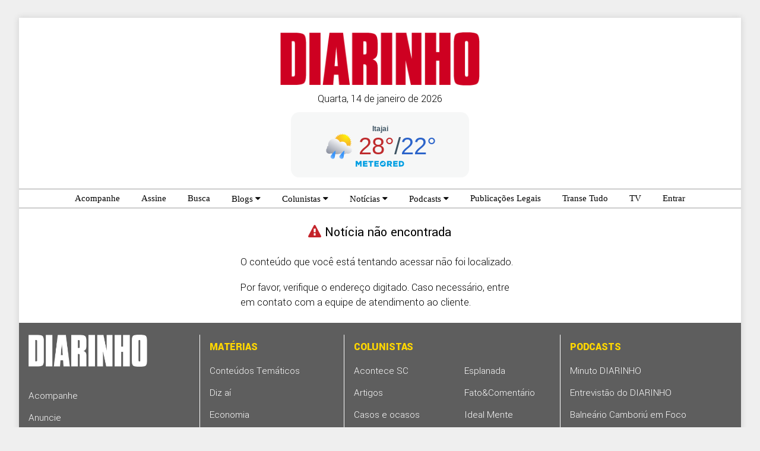

--- FILE ---
content_type: text/html; charset=UTF-8
request_url: https://diarinho.net/materia/459325/tudo-igual-%e2%80%a8em-la-paz
body_size: 9768
content:
<html>
    <head>
        <title>DIARINHO</title>
        <meta charset="UTF-8">
        <meta name="viewport" content="width=device-width, initial-scale=1.0">
        <link rel="stylesheet" href="/css/w3.css">
	<link href="https://maxcdn.bootstrapcdn.com/font-awesome/4.2.0/css/font-awesome.min.css" rel="stylesheet">
        <link href="https://fonts.googleapis.com/css?family=Yantramanav:100,300,400,500,700,900&display=swap" rel="stylesheet">
        <link rel="stylesheet" href="/css/estilo7.css">
        <script src="/js/base1.js?18022021" type="text/javascript"></script>
        <base href="/">
    
    </head>
	
	<body>
        <div class="div_sombra">
            
            
<!-- Modal small xtsmall -->
        <div id="myModal" class="modal" style="overflow: hidden" onclick="menu_small_xtsmall(menu_call)">
        </div>
        
        <!-- menu exibido em xtsmall e small -->
        <div class="w3-top menu_small_xtsmall" id="container-menu" style="position:sticky; position: -webkit-sticky; overflow-y: scroll;">
            <div class="w3-display-container w3-bottombar w3-border-red w3-bar w3-white"> 
                <a href="/" style="text-decoration: none;">
                    <div id="menu_logo" class="w3-panel">
                        <img id="logo" alt="Logo DIARINHO" src="/img/logo_diarinho.png" height="50"/>
                    </div>
                </a>
                <div id="menu_call" class="w3-display-right w3-padding" onclick="menu_small_xtsmall(this)">

                    <div id="bar1" class="bar1"></div>
                    <div id="bar2" class="bar2"></div>
                    <div id="bar3" class="bar3"></div>
                </div>
            </div>
            
            <!-- menu, parte do texto -->
	    <div id="divmenu" class="divmenu">
                <nav id="menu">
                    
                    
                <ul class="main-menu">
                    
                    <li><a class="menu_single w3-light-gray w3-border-bottom w3-border-black" href="/transito">Acompanhe o trânsito</a></li>
                    <li><a class="menu_single w3-light-gray w3-border-bottom w3-border-black" href="/agenda">Agenda Cultural</a></li>
                    <li><a class="menu_single w3-light-gray w3-border-bottom w3-border-black" href="/cartas">Alô do Leitor!</a></li>
                    <li><a class="menu_single w3-light-gray w3-border-bottom w3-border-black" href="/assine">Assine</a></li>
                    <li><a class="menu_single w3-light-gray w3-border-bottom w3-border-black" href="/busca">Busca</a></li>
                    
                    <li>
                        <a class="menu_pai w3-light-gray w3-border-bottom w3-border-black" href="javascript: submenu(sub3);">Blogs</a>
                            <ul id="sub3" class="sub-menu">
                                <li><a class="menu_filho w3-white" href="/blog/1">À bordo do esporte<br><small style='padding-left:24px'>Flávio Perez</small></a></li><li><a class="menu_filho w3-white" href="/blog/2">Blog da Ale Françoise<br><small style='padding-left:24px'>Ale Françoise</small></a></li><li><a class="menu_filho w3-white" href="/blog/4">Blog da Jackie<br><small style='padding-left:24px'>Jackie Rosa</small></a></li><li><a class="menu_filho w3-white" href="/blog/5">Blog do JC<br><small style='padding-left:24px'>JotaCê</small></a></li><li><a class="menu_filho w3-white" href="/blog/11">Blog do Magru<br><small style='padding-left:24px'>Magru Floriano</small></a></li><li><a class="menu_filho w3-white" href="/blog/7">Blog do Ton<br><small style='padding-left:24px'>Ton Antony</small></a></li><li><a class="menu_filho w3-white" href="/blog/12">VersoLuz<br><small style='padding-left:24px'>Alfabile Santana</small></a></li><li><a class="menu_filho w3-white" href="/blog/10">Espaço Saúde<br><small style='padding-left:24px'>Dr. André D&#39;Aquino</small></a></li>                            </ul>
                    </li>
                    
                    <li><a class="menu_single w3-light-gray w3-border-bottom w3-border-black" href="/cinema">Cinema</a></li>
                    
                    <li>
                        <a class="menu_pai w3-light-gray w3-border-bottom w3-border-black" href="javascript: submenu(sub1);">Colunistas</a>
                            <ul id="sub1" class="sub-menu">
                                <li><a class="menu_filho w3-white" href="/colunista/45">Acontece SC<br><small style='padding-left:24px'>Ewaldo Willerding</small></a></li><li><a class="menu_filho w3-white" href="/colunista/18">Artigos<br><small style='padding-left:24px'>Artigos</small></a></li><li><a class="menu_filho w3-white" href="/colunista/49">Casos e ocasos<br><small style='padding-left:24px'>Rosan da Rocha</small></a></li><li><a class="menu_filho w3-white" href="/colunista/46">Charge do Dia<br><small style='padding-left:24px'>Ed Carlos</small></a></li><li><a class="menu_filho w3-white" href="/colunista/9">Clique diário<br><small style='padding-left:24px'>Alfabile Santana</small></a></li><li><a class="menu_filho w3-white" href="/colunista/27">Coluna Exitus na Política<br><small style='padding-left:24px'>Sérgio Saturnino Januário</small></a></li><li><a class="menu_filho w3-white" href="/colunista/29">Coluna do Ton<br><small style='padding-left:24px'>Ton Antony</small></a></li><li><a class="menu_filho w3-white" href="/colunista/47">De olho no fisco<br><small style='padding-left:24px'>Laura Amado</small></a></li><li><a class="menu_filho w3-white" href="/colunista/50">Direito em movimento<br><small style='padding-left:24px'>Roberto Brasil Fernandes</small></a></li><li><a class="menu_filho w3-white" href="/colunista/36">Direito na mão<br><small style='padding-left:24px'>Renata Brandão Canella</small></a></li><li><a class="menu_filho w3-white" href="/colunista/4">Esplanada<br><small style='padding-left:24px'>Coluna Esplanada</small></a></li><li><a class="menu_filho w3-white" href="/colunista/10">Fato&Comentário<br><small style='padding-left:24px'>Edison d&#39;Ávila</small></a></li><li><a class="menu_filho w3-white" href="/colunista/38">Ideal Mente<br><small style='padding-left:24px'>Vanessa Tonnet</small></a></li><li><a class="menu_filho w3-white" href="/colunista/11">Jackie Rosa<br><small style='padding-left:24px'>Jackie Rosa</small></a></li><li><a class="menu_filho w3-white" href="/colunista/1">JotaCê<br><small style='padding-left:24px'>Coluna do JC</small></a></li><li><a class="menu_filho w3-white" href="/colunista/39">Mundo Corporativo<br><small style='padding-left:24px'>Altevir Baron</small></a></li><li><a class="menu_filho w3-white" href="/colunista/48">Negociando Tesouros<br><small style='padding-left:24px'>Magrão</small></a></li><li><a class="menu_filho w3-white" href="/colunista/6">Show de Bola<br><small style='padding-left:24px'>Coluna do Jânio Flavio</small></a></li><li><a class="menu_filho w3-white" href="/colunista/8">Via Streaming<br><small style='padding-left:24px'>Via Streaming</small></a></li>                                <li><a class="menu_filho w3-white" href="/colunistas/">Veja todos</a></li>
                            </ul>
                    </li>
                    
                    <li><a class="menu_single w3-light-gray w3-border-bottom w3-border-black" href="/enquete">Enquetes</a></li>
                    <li><a class="menu_single w3-light-gray w3-border-bottom w3-border-black" href="/falhanossa">Falha Nossa</a></li>
                    <li><a class="menu_single w3-light-gray w3-border-bottom w3-border-black" href="/horoscopo">Horóscopo</a></li>
                    
                    <li>
                        <a class="menu_pai w3-light-gray w3-border-bottom w3-border-black" href="javascript: submenu(sub2);">Notícias</a>
                            <ul id="sub2" class="sub-menu">
                                <li><a class="menu_filho w3-white" href="/materia_lista/18/ConteudosTematicos">Conteúdos Temáticos</a></li><li><a class="menu_filho w3-white" href="/materia_lista/8/Dizai">Diz aí</a></li><li><a class="menu_filho w3-white" href="/materia_lista/12/Economia">Economia</a></li><li><a class="menu_filho w3-white" href="/materia_lista/5/Especial">Especial</a></li><li><a class="menu_filho w3-white" href="/materia_lista/4/Esporte">Esporte</a></li><li><a class="menu_filho w3-white" href="/materia_lista/15/FocanoFinde">Foca no Finde</a></li><li><a class="menu_filho w3-white" href="/materia_lista/1/Geral">Geral</a></li><li><a class="menu_filho w3-white" href="/materia_lista/14/NaEstrada">Na Estrada</a></li><li><a class="menu_filho w3-white" href="/materia_lista/17/NaRede">Na Rede</a></li><li><a class="menu_filho w3-white" href="/materia_lista/2/Policia">Polícia</a></li><li><a class="menu_filho w3-white" href="/materia_lista/3/Politica">Política</a></li><li><a class="menu_filho w3-white" href="/materia_lista/16/RoledoDIARINHO">Rolê do DIARINHO</a></li><li><a class="menu_filho w3-white" href="/materia_lista/13/SobreRodas">Sobre Rodas</a></li><li><a class="menu_filho w3-white" href="/materia_lista/7/Variedades">Variedades</a></li><li><a class="menu_filho w3-white" href="/materia_lista/11/VozdoPovo">Voz do Povo</a></li>                            </ul>
                    </li>
                    
                    <li><a class="menu_single w3-light-gray w3-border-bottom w3-border-black" href="/novelas">Novelas</a></li>
                    <li><a class="menu_single w3-light-gray w3-border-bottom w3-border-black" href="/obituario">Obituário</a></li>
                    
                    <li>
                        <a class="menu_pai w3-light-gray w3-border-bottom w3-border-black" href="javascript: submenu(sub5);">Podcasts</a>
                            <ul id="sub5" class="sub-menu">
                                <li><a class="menu_filho w3-white" href="/podcasts/1">Minuto DIARINHO</a></li><li><a class="menu_filho w3-white" href="/podcasts/6">Entrevistão do DIARINHO</a></li><li><a class="menu_filho w3-white" href="/podcasts/7">Balneário Camboriú em Foco</a></li><li><a class="menu_filho w3-white" href="/podcasts/14">Papo do dia</a></li><li><a class="menu_filho w3-white" href="/podcasts/15">DIARINHO Esporte Clube</a></li><li><a class="menu_filho w3-white" href="/podcasts/17">#tánoDIARINHO</a></li>                            </ul>
                    </li>
                    
                    <li><a class="menu_single w3-light-gray w3-border-bottom w3-border-black" href="/publegais">Publicações Legais</a></li>
                    
                    <li><a class="menu_single w3-light-gray w3-border-bottom w3-border-black" href="/recadinhos">Recadinhos</a></li>
                    
                    <li> <a class="menu_single w3-light-gray w3-border-bottom w3-border-black" href="/acompanhe">Siga o DIARINHO</a></li>
                    
                    <li><a class="menu_single w3-light-gray w3-border-bottom w3-border-black" href="https://www.transetudo.com.br">Transe Tudo</a></li>
                    
                    <li><a class="menu_single w3-light-gray w3-border-bottom w3-border-black" href="/tv">TV</a></li>
                    
                    
                                            <li>
                            <!-- <a class="menu_single w3-light-gray w3-border-bottom w3-border-black" href="/login">Entrar</a> -->
                            <a class="menu_single w3-light-gray w3-border-bottom w3-border-black" href="https://login.diarinho.net">Entrar</a>
                        </li>
                                        
                </ul>
                </nav>
            </div>
			
        </div>
        <!-- fim menu exibido em xtsmall e small -->
        
        
        <!-- menu exibido em large -->
        <div class="menu_large">
            
            <a href="/" style="text-decoration: none;">
            <div class="w3-container" style="text-align: center; margin-left: auto; margin-right: auto; padding-top: 24px; width:1000px;">
                    <img id="logo" alt="Logo DIARINHO" src="/img/logo_diarinho.png" height="90"/>
                    <p style="margin: 10px;"><span style="text-transform: capitalize;">quarta</span>, 14 de janeiro de 2026</p>                    <div id="mrwide73099d5bad0682f4ea56798e8643b6e"><script type="text/javascript" async src="https://api.meteored.com/widget/loader/e73099d5bad0682f4ea56798e8643b6e"></script></div>
                    <!-- <div id="cont_2ec6b7dd22c37590ba8bbad05fb957dd"><script type="text/javascript" async src="https://www.tempo.com/wid_loader/2ec6b7dd22c37590ba8bbad05fb957dd"></script></div>
                     <img alt="Previsão do tempo" src="https://www.tempo.com/wimages/fotobb38b7a49578d244bf4796354d71ca29.png"> -->
                    <br>
            </div>
            </a>
            
            <div id="menu_large" class="w3-bar w3-border-bottom w3-border-top w3-border-gray w3-white" style="text-align:center;">
                
                <a href="/acompanhe" class="w3-bar-item w3-button w3-hover-vemelho_escuro" style="display:inline-block; float: none; line-height: 100%">Acompanhe</a>
                
                <a href="/assine" class="w3-bar-item w3-button w3-hover-vemelho_escuro" style="display:inline-block; float: none; line-height: 100%">Assine</a>
                
                <a href="/busca" class="w3-bar-item w3-button w3-hover-vemelho_escuro" style="display:inline-block; float: none; line-height: 100%">Busca</a>
                
                <div class="w3-cell w3-dropdown-hover w3-white" style="display:inline-block; float: none">
                    <button class="w3-button w3-hover-vemelho_escuro" style="">Blogs <i class="fa fa-caret-down"></i></button>
                    <div class="w3-dropdown-content w3-bar-block" style="max-width: 200px; background: rgba(200, 200, 200, 1)">
                        <a href="/blog/1" class="w3-button w3-border-bottom w3-border-gray w3-bar-item w3-hover-vemelho_escuro">À bordo do esporte<br><small>Flávio Perez</small></a><a href="/blog/2" class="w3-button w3-border-bottom w3-border-gray w3-bar-item w3-hover-vemelho_escuro">Blog da Ale Françoise<br><small>Ale Françoise</small></a><a href="/blog/4" class="w3-button w3-border-bottom w3-border-gray w3-bar-item w3-hover-vemelho_escuro">Blog da Jackie<br><small>Jackie Rosa</small></a><a href="/blog/5" class="w3-button w3-border-bottom w3-border-gray w3-bar-item w3-hover-vemelho_escuro">Blog do JC<br><small>JotaCê</small></a><a href="/blog/11" class="w3-button w3-border-bottom w3-border-gray w3-bar-item w3-hover-vemelho_escuro">Blog do Magru<br><small>Magru Floriano</small></a><a href="/blog/7" class="w3-button w3-border-bottom w3-border-gray w3-bar-item w3-hover-vemelho_escuro">Blog do Ton<br><small>Ton Antony</small></a><a href="/blog/12" class="w3-button w3-border-bottom w3-border-gray w3-bar-item w3-hover-vemelho_escuro">VersoLuz<br><small>Alfabile Santana</small></a><a href="/blog/10" class="w3-button w3-border-bottom w3-border-gray w3-bar-item w3-hover-vemelho_escuro">Espaço Saúde<br><small>Dr. André D&#39;Aquino</small></a>                    </div>
                </div> 
                
                <div class="w3-cell w3-dropdown-hover " style="display:inline-block; float: none">
                    <button class="w3-button w3-hover-vemelho_escuro" style="">Colunistas <i class="fa fa-caret-down"></i></button>
                    <div class="w3-dropdown-content w3-bar-block" style="max-width: 200px; background: rgba(200, 200, 200, 1)">
                        <a href="/colunista/45" class="w3-button w3-border-bottom w3-border-gray w3-bar-item w3-hover-vemelho_escuro">Acontece SC<br><small>Ewaldo Willerding</small></a><a href="/colunista/18" class="w3-button w3-border-bottom w3-border-gray w3-bar-item w3-hover-vemelho_escuro">Artigos<br><small>Artigos</small></a><a href="/colunista/49" class="w3-button w3-border-bottom w3-border-gray w3-bar-item w3-hover-vemelho_escuro">Casos e ocasos<br><small>Rosan da Rocha</small></a><a href="/colunista/46" class="w3-button w3-border-bottom w3-border-gray w3-bar-item w3-hover-vemelho_escuro">Charge do Dia<br><small>Ed Carlos</small></a><a href="/colunista/9" class="w3-button w3-border-bottom w3-border-gray w3-bar-item w3-hover-vemelho_escuro">Clique diário<br><small>Alfabile Santana</small></a><a href="/colunista/27" class="w3-button w3-border-bottom w3-border-gray w3-bar-item w3-hover-vemelho_escuro">Coluna Exitus na Política<br><small>Sérgio Saturnino Januário</small></a><a href="/colunista/29" class="w3-button w3-border-bottom w3-border-gray w3-bar-item w3-hover-vemelho_escuro">Coluna do Ton<br><small>Ton Antony</small></a><a href="/colunista/47" class="w3-button w3-border-bottom w3-border-gray w3-bar-item w3-hover-vemelho_escuro">De olho no fisco<br><small>Laura Amado</small></a><a href="/colunista/50" class="w3-button w3-border-bottom w3-border-gray w3-bar-item w3-hover-vemelho_escuro">Direito em movimento<br><small>Roberto Brasil Fernandes</small></a><a href="/colunista/36" class="w3-button w3-border-bottom w3-border-gray w3-bar-item w3-hover-vemelho_escuro">Direito na mão<br><small>Renata Brandão Canella</small></a><a href="/colunista/4" class="w3-button w3-border-bottom w3-border-gray w3-bar-item w3-hover-vemelho_escuro">Esplanada<br><small>Coluna Esplanada</small></a><a href="/colunista/10" class="w3-button w3-border-bottom w3-border-gray w3-bar-item w3-hover-vemelho_escuro">Fato&Comentário<br><small>Edison d&#39;Ávila</small></a><a href="/colunista/38" class="w3-button w3-border-bottom w3-border-gray w3-bar-item w3-hover-vemelho_escuro">Ideal Mente<br><small>Vanessa Tonnet</small></a><a href="/colunista/11" class="w3-button w3-border-bottom w3-border-gray w3-bar-item w3-hover-vemelho_escuro">Jackie Rosa<br><small>Jackie Rosa</small></a><a href="/colunista/1" class="w3-button w3-border-bottom w3-border-gray w3-bar-item w3-hover-vemelho_escuro">JotaCê<br><small>Coluna do JC</small></a><a href="/colunista/39" class="w3-button w3-border-bottom w3-border-gray w3-bar-item w3-hover-vemelho_escuro">Mundo Corporativo<br><small>Altevir Baron</small></a><a href="/colunista/48" class="w3-button w3-border-bottom w3-border-gray w3-bar-item w3-hover-vemelho_escuro">Negociando Tesouros<br><small>Magrão</small></a><a href="/colunista/6" class="w3-button w3-border-bottom w3-border-gray w3-bar-item w3-hover-vemelho_escuro">Show de Bola<br><small>Coluna do Jânio Flavio</small></a><a href="/colunista/8" class="w3-button w3-border-bottom w3-border-gray w3-bar-item w3-hover-vemelho_escuro">Via Streaming<br><small>Via Streaming</small></a>                        <a href="/colunistas/" class="w3-button w3-border-bottom w3-border-gray w3-bar-item w3-hover-vemelho_escuro">Veja todos</a>
                    </div>
                </div>
           
                <div class="w3-cell w3-dropdown-hover " style="display:inline-block; float: none">
                    <button class="w3-button w3-hover-vemelho_escuro">Notícias <i class="fa fa-caret-down"></i></button>
                    <div class="w3-dropdown-content w3-bar-block" style="max-width: 200px; background: rgba(200, 200, 200, 1)">
                        
                        <a href="/transito" class="w3-button w3-border-bottom w3-border-gray w3-transparent w3-bar-item w3-hover-vemelho_escuro">Acompanhe o trânsito</a>
                        <a href="/enquete" class="w3-button w3-border-bottom w3-border-gray w3-transparent w3-bar-item w3-hover-vemelho_escuro">Enquetes</a>
                        
                        <a href="/materia_lista/18/ConteudosTematicos" class="w3-button w3-border-bottom w3-border-gray w3-transparent w3-bar-item w3-hover-vemelho_escuro">Conteúdos Temáticos</a><a href="/materia_lista/8/Dizai" class="w3-button w3-border-bottom w3-border-gray w3-transparent w3-bar-item w3-hover-vemelho_escuro">Diz aí</a><a href="/materia_lista/12/Economia" class="w3-button w3-border-bottom w3-border-gray w3-transparent w3-bar-item w3-hover-vemelho_escuro">Economia</a><a href="/materia_lista/5/Especial" class="w3-button w3-border-bottom w3-border-gray w3-transparent w3-bar-item w3-hover-vemelho_escuro">Especial</a><a href="/materia_lista/4/Esporte" class="w3-button w3-border-bottom w3-border-gray w3-transparent w3-bar-item w3-hover-vemelho_escuro">Esporte</a><a href="/materia_lista/15/FocanoFinde" class="w3-button w3-border-bottom w3-border-gray w3-transparent w3-bar-item w3-hover-vemelho_escuro">Foca no Finde</a><a href="/materia_lista/1/Geral" class="w3-button w3-border-bottom w3-border-gray w3-transparent w3-bar-item w3-hover-vemelho_escuro">Geral</a><a href="/materia_lista/14/NaEstrada" class="w3-button w3-border-bottom w3-border-gray w3-transparent w3-bar-item w3-hover-vemelho_escuro">Na Estrada</a><a href="/materia_lista/17/NaRede" class="w3-button w3-border-bottom w3-border-gray w3-transparent w3-bar-item w3-hover-vemelho_escuro">Na Rede</a><a href="/materia_lista/2/Policia" class="w3-button w3-border-bottom w3-border-gray w3-transparent w3-bar-item w3-hover-vemelho_escuro">Polícia</a><a href="/materia_lista/3/Politica" class="w3-button w3-border-bottom w3-border-gray w3-transparent w3-bar-item w3-hover-vemelho_escuro">Política</a><a href="/materia_lista/16/RoledoDIARINHO" class="w3-button w3-border-bottom w3-border-gray w3-transparent w3-bar-item w3-hover-vemelho_escuro">Rolê do DIARINHO</a><a href="/materia_lista/13/SobreRodas" class="w3-button w3-border-bottom w3-border-gray w3-transparent w3-bar-item w3-hover-vemelho_escuro">Sobre Rodas</a><a href="/materia_lista/7/Variedades" class="w3-button w3-border-bottom w3-border-gray w3-transparent w3-bar-item w3-hover-vemelho_escuro">Variedades</a><a href="/materia_lista/11/VozdoPovo" class="w3-button w3-border-bottom w3-border-gray w3-transparent w3-bar-item w3-hover-vemelho_escuro">Voz do Povo</a>						
						<a href="/variedades" class="w3-button w3-border-bottom w3-border-gray w3-transparent w3-bar-item w3-hover-vemelho_escuro">Variedades</a>
						<a href="/agenda" class="w3-button w3-small w3-border-bottom w3-border-gray w3-transparent w3-bar-item w3-hover-vemelho_escuro">&nbsp;&nbsp;&nbsp;Agenda Cultural</a>
						<a href="/cinema" class="w3-button w3-small w3-border-bottom w3-border-gray w3-transparent w3-bar-item w3-hover-vemelho_escuro">&nbsp;&nbsp;&nbsp;Cinema</a>
						<a href="/horoscopo" class="w3-button w3-small w3-border-bottom w3-border-gray w3-transparent w3-bar-item w3-hover-vemelho_escuro">&nbsp;&nbsp;&nbsp;Horóscopo</a>
						<a href="/novelas" class="w3-button w3-small w3-border-bottom w3-border-gray w3-transparent w3-bar-item w3-hover-vemelho_escuro">&nbsp;&nbsp;&nbsp;Novelas</a>
						
						<a href="/servicos" class="w3-button w3-border-bottom w3-border-gray w3-transparent w3-bar-item w3-hover-vemelho_escuro">Serviços</a>
						<a href="/cartas" class="w3-button w3-small w3-border-bottom w3-border-gray w3-transparent w3-bar-item w3-hover-vemelho_escuro">&nbsp;&nbsp;&nbsp;Alô do Leitor!</a>
						<a href="/falhanossa" class="w3-button w3-small w3-border-bottom w3-border-gray w3-transparent w3-bar-item w3-hover-vemelho_escuro">&nbsp;&nbsp;&nbsp;Falha Nossa</a>
						<a href="/obituario" class="w3-button w3-small w3-border-bottom w3-border-gray w3-transparent w3-bar-item w3-hover-vemelho_escuro">&nbsp;&nbsp;&nbsp;Obituário</a>
						
						<a href="/materia_lista/11/Voz-do-Povo" class="w3-button w3-border-bottom w3-border-gray w3-transparent w3-bar-item w3-hover-vemelho_escuro">Voz do Povo</a>
						<a href="/recadinhos" class="w3-button w3-small w3-border-bottom w3-border-gray w3-transparent w3-bar-item w3-hover-vemelho_escuro">&nbsp;&nbsp;&nbsp;Recadinhos</a>
						
                    </div>
                </div>
                
                <div class="w3-cell w3-dropdown-hover " style="display:inline-block; float: none">
                    <button class="w3-button w3-hover-vemelho_escuro" style="">Podcasts <i class="fa fa-caret-down"></i></button>
                    <div class="w3-dropdown-content w3-bar-block" style="max-width: 200px; background: rgba(200, 200, 200, 1)">
                        <a href="/podcasts/1" class="w3-button w3-border-bottom w3-border-gray w3-bar-item w3-hover-vemelho_escuro">Minuto DIARINHO</a><a href="/podcasts/6" class="w3-button w3-border-bottom w3-border-gray w3-bar-item w3-hover-vemelho_escuro">Entrevistão do DIARINHO</a><a href="/podcasts/7" class="w3-button w3-border-bottom w3-border-gray w3-bar-item w3-hover-vemelho_escuro">Balneário Camboriú em Foco</a><a href="/podcasts/14" class="w3-button w3-border-bottom w3-border-gray w3-bar-item w3-hover-vemelho_escuro">Papo do dia</a><a href="/podcasts/15" class="w3-button w3-border-bottom w3-border-gray w3-bar-item w3-hover-vemelho_escuro">DIARINHO Esporte Clube</a><a href="/podcasts/17" class="w3-button w3-border-bottom w3-border-gray w3-bar-item w3-hover-vemelho_escuro">#tánoDIARINHO</a>                    </div>
                </div>
                
                <a href="/publegais" class="w3-bar-item w3-button w3-hover-vemelho_escuro" style="display:inline-block; float: none; line-height: 100%">Publicações Legais</a>
                
                <a href="https://www.transetudo.com.br" class="w3-bar-item w3-button w3-hover-vemelho_escuro" style="display:inline-block; float: none; line-height: 100%">Transe Tudo</a>
                
                <a href="/tv" class="w3-bar-item w3-button w3-hover-vemelho_escuro" style="display:inline-block; float: none; line-height: 100%">TV</a>
                
                                    
                <!-- <a href="/login" class="w3-bar-item w3-button w3-hover-vemelho_escuro" style="display:inline-block; float: none; line-height: 100%">Entrar</a>  --> 
                <a href="https://login.diarinho.net" class="w3-bar-item w3-button w3-hover-vemelho_escuro" style="display:inline-block; float: none; line-height: 100%">Entrar</a> 
                                
            </div>
            
        </div>
        
        <!-- fim menu exibido em large -->
        
        
        <!-- some com os futuantes quando abrimos o menu - large -->
        <script>
        document.addEventListener("DOMContentLoaded", () => {
          const menuLarge = document.getElementById("menu_large");
          if (!menuLarge || !window.ZIndexKiller) return;
        
          let killerMenu = null;
          let leaveTimer = null;
        
          const start = () => {
            if (!killerMenu) {
              killerMenu = ZIndexKiller.create({
                threshold: 10,
                excludeWithin: [menuLarge],
                includePositions: ["fixed","absolute"] // adicione "sticky" se precisar
              });
              killerMenu.start();
            }
          };
        
          const stop = () => {
            if (killerMenu) {
              killerMenu.stop();
              killerMenu = null;
            }
          };
        
          const onEnter = () => {
            clearTimeout(leaveTimer);
            start();
          };
        
          const onLeave = () => {
            leaveTimer = setTimeout(stop, 120); // evita piscar ao ir do botão para a lista
          };
        
          // Liga para todos os dropdowns do menu
          menuLarge.querySelectorAll(".w3-dropdown-hover").forEach(el => {
            el.addEventListener("mouseenter", onEnter);
            el.addEventListener("mouseleave", onLeave);
        
            // Acessibilidade: abre ao focar via teclado e fecha quando o foco sai do contêiner
            el.addEventListener("focusin", onEnter);
            el.addEventListener("focusout", (e) => {
              if (!el.contains(e.relatedTarget)) onLeave();
            });
          });
        });
        </script>
        <!-- some com os futuantes quando abrimos o menu - large -->
        
        <!-- some com os futuantes quando abrimos o menu - mobile -->
        <script>
        document.addEventListener("DOMContentLoaded", () => {
          const btn           = document.getElementById("menu_call");
          const containerMenu = document.getElementById("container-menu");
          const modalOverlay  = document.getElementById("myModal");
          const divmenu       = document.getElementById("divmenu");
        
          let killerMobile = null;
        
          function startKillerMobile() {
            if (!window.ZIndexKiller) return; // utilitário global já está no rodapé
            if (killerMobile) killerMobile.stop();
            killerMobile = ZIndexKiller.create({
              threshold: 10,
              excludeWithin: [containerMenu, modalOverlay, divmenu].filter(Boolean),
              includePositions: ["fixed","absolute"] // sem "sticky" pra não sumir header
            });
            killerMobile.start();
          }
        
          function stopKillerMobile() {
            if (killerMobile) {
              killerMobile.stop();
              killerMobile = null;
            }
          }
        
          if (btn) {
            btn.addEventListener("click", () => {
              // dá um “tick” para sua menu_small_xtsmall(x) rodar e alterar o DOM
              setTimeout(() => {
                const isOpen = btn.classList.contains("change");
                if (isOpen) startKillerMobile();
                else stopKillerMobile();
              }, 0);
            });
          }
        
          // (opcional) se você também fecha o menu clicando no overlay:
          if (modalOverlay) {
            modalOverlay.addEventListener("click", () => {
              // sua função original deve fechar o menu; aqui só garantimos o killer
              stopKillerMobile();
            });
          }
        });
        </script>
        <!-- some com os futuantes quando abrimos o menu - mobile -->
        
        
        
        

            <div class="div_conteudo_unico">
                
                <div class="w3-padding-small">
                  
                    <p class="form_destaque"><i class="w3-text-red fa fa-exclamation-triangle">&nbsp;</i>Notícia não encontrada</p>
                    
                    <p>O conteúdo que você está tentando acessar não foi localizado.</p>
            <p>Por favor, verifique o endereço digitado. Caso necessário, entre em contato com a equipe de atendimento ao cliente.</p>                    
                </div>
                
            </div>

        <style>
    @media only screen and (max-width: 600px) {
        ::placeholder { /* Chrome, Firefox, Opera, Safari 10.1+ */
            color: lightgray;
            opacity: 1; /* Firefox */
            text-align: center;
        }

        :-ms-input-placeholder { /* Internet Explorer 10-11 */
            color: lightgray;
            text-align: center;
        }

        ::-ms-input-placeholder { /* Microsoft Edge */
            color: lightgray;
            text-align: center;
        }
    }
    @media only screen and (min-width: 992px) {
        ::placeholder { /* Chrome, Firefox, Opera, Safari 10.1+ */
            color: lightgray;
            opacity: 1; /* Firefox */
        }

        :-ms-input-placeholder { /* Internet Explorer 10-11 */
            color: lightgray;
        }

        ::-ms-input-placeholder { /* Microsoft Edge */
            color: lightgray;
        }
    }
</style>

<div class="w3-cell-row w3-dark-gray rodape" style="width: 100%; padding-top: 20px; padding-bottom: 20px;">
    <div class="w3-cell w3-container w3-mobile" style="width: 25%;">
        <img loading="lazy" alt="Logo rodapé" src="/img/logo-white.png" style="width:200px"/>
        <br>
        <br>
        <p class="w3-hover-text-yellow" style="color: white;"><a style="text-decoration: none;" href="/acompanhe">Acompanhe</a></p>
        <p class="w3-hover-text-yellow" style="color: white;"><a style="text-decoration: none;" href="/anuncie">Anuncie</a></p>
        <p class="w3-hover-text-yellow" style="color: white;"><a style="text-decoration: none;" href="/assine">Assine</a></p>
        <p class="w3-hover-text-yellow" style="color: white;"><a style="text-decoration: none;" href="/conheca.php">Conheça o DIARINHO</a></p>
        <p class="w3-hover-text-yellow" style="color: white;"><a style="text-decoration: none;" href="/fale">Fale Conosco</a></p>
        <p class="w3-hover-text-yellow" style="color: white;"><a style="text-decoration: none;" href="/privacidade">Política de Privacidade</a></p>
        <p class="w3-hover-text-yellow" style="color: white;"><a style="text-decoration: none;" href="/termos">Termos de Uso</a></p>
                
        <br>
    </div>
    <div class="w3-cell w3-container w3-mobile" style="width: 20%; border-left: 0.5px solid white;">
        <h2 class="cartola_secundaria" style="color: gold;">Matérias</h2>
        <p class="w3-hover-text-yellow" style="color: white;"><a style="text-decoration: none;" href="/materia_lista/18/ConteudosTematicos">Conteúdos Temáticos</a></p><p class="w3-hover-text-yellow" style="color: white;"><a style="text-decoration: none;" href="/materia_lista/8/Dizai">Diz aí</a></p><p class="w3-hover-text-yellow" style="color: white;"><a style="text-decoration: none;" href="/materia_lista/12/Economia">Economia</a></p><p class="w3-hover-text-yellow" style="color: white;"><a style="text-decoration: none;" href="/materia_lista/5/Especial">Especial</a></p><p class="w3-hover-text-yellow" style="color: white;"><a style="text-decoration: none;" href="/materia_lista/4/Esporte">Esporte</a></p><p class="w3-hover-text-yellow" style="color: white;"><a style="text-decoration: none;" href="/materia_lista/15/FocanoFinde">Foca no Finde</a></p><p class="w3-hover-text-yellow" style="color: white;"><a style="text-decoration: none;" href="/materia_lista/1/Geral">Geral</a></p><p class="w3-hover-text-yellow" style="color: white;"><a style="text-decoration: none;" href="/materia_lista/14/NaEstrada">Na Estrada</a></p><p class="w3-hover-text-yellow" style="color: white;"><a style="text-decoration: none;" href="/materia_lista/17/NaRede">Na Rede</a></p><p class="w3-hover-text-yellow" style="color: white;"><a style="text-decoration: none;" href="/materia_lista/2/Policia">Polícia</a></p><p class="w3-hover-text-yellow" style="color: white;"><a style="text-decoration: none;" href="/materia_lista/3/Politica">Política</a></p><p class="w3-hover-text-yellow" style="color: white;"><a style="text-decoration: none;" href="/materia_lista/16/RoledoDIARINHO">Rolê do DIARINHO</a></p><p class="w3-hover-text-yellow" style="color: white;"><a style="text-decoration: none;" href="/materia_lista/13/SobreRodas">Sobre Rodas</a></p><p class="w3-hover-text-yellow" style="color: white;"><a style="text-decoration: none;" href="/materia_lista/7/Variedades">Variedades</a></p><p class="w3-hover-text-yellow" style="color: white;"><a style="text-decoration: none;" href="/materia_lista/11/VozdoPovo">Voz do Povo</a></p>        <br>
       
    </div>
    
    
    <div class="w3-cell w3-container w3-mobile" style="width: 30%; border-left: 0.5px solid white;">
        <h2 class="cartola_secundaria" style="color: gold; margin-bottom: 17px;">Colunistas</h2>
        <div style="column-count: 2; column-gap: 40px;">
        <p class="w3-hover-text-yellow" style="color: white; margin-top: 0px;"><a style="text-decoration: none;" href="/colunista/45">Acontece SC</a></p><p class="w3-hover-text-yellow" style="color: white; margin-top: 0px;"><a style="text-decoration: none;" href="/colunista/18">Artigos</a></p><p class="w3-hover-text-yellow" style="color: white; margin-top: 0px;"><a style="text-decoration: none;" href="/colunista/49">Casos e ocasos</a></p><p class="w3-hover-text-yellow" style="color: white; margin-top: 0px;"><a style="text-decoration: none;" href="/colunista/46">Charge do Dia</a></p><p class="w3-hover-text-yellow" style="color: white; margin-top: 0px;"><a style="text-decoration: none;" href="/colunista/9">Clique diário</a></p><p class="w3-hover-text-yellow" style="color: white; margin-top: 0px;"><a style="text-decoration: none;" href="/colunista/27">Coluna Exitus na Política</a></p><p class="w3-hover-text-yellow" style="color: white; margin-top: 0px;"><a style="text-decoration: none;" href="/colunista/29">Coluna do Ton</a></p><p class="w3-hover-text-yellow" style="color: white; margin-top: 0px;"><a style="text-decoration: none;" href="/colunista/47">De olho no fisco</a></p><p class="w3-hover-text-yellow" style="color: white; margin-top: 0px;"><a style="text-decoration: none;" href="/colunista/50">Direito em movimento</a></p><p class="w3-hover-text-yellow" style="color: white; margin-top: 0px;"><a style="text-decoration: none;" href="/colunista/36">Direito na mão</a></p><p class="w3-hover-text-yellow" style="color: white; margin-top: 0px;"><a style="text-decoration: none;" href="/colunista/4">Esplanada</a></p><p class="w3-hover-text-yellow" style="color: white; margin-top: 0px;"><a style="text-decoration: none;" href="/colunista/10">Fato&Comentário</a></p><p class="w3-hover-text-yellow" style="color: white; margin-top: 0px;"><a style="text-decoration: none;" href="/colunista/38">Ideal Mente</a></p><p class="w3-hover-text-yellow" style="color: white; margin-top: 0px;"><a style="text-decoration: none;" href="/colunista/11">Jackie Rosa</a></p><p class="w3-hover-text-yellow" style="color: white; margin-top: 0px;"><a style="text-decoration: none;" href="/colunista/1">JotaCê</a></p><p class="w3-hover-text-yellow" style="color: white; margin-top: 0px;"><a style="text-decoration: none;" href="/colunista/39">Mundo Corporativo</a></p><p class="w3-hover-text-yellow" style="color: white; margin-top: 0px;"><a style="text-decoration: none;" href="/colunista/48">Negociando Tesouros</a></p><p class="w3-hover-text-yellow" style="color: white; margin-top: 0px;"><a style="text-decoration: none;" href="/colunista/6">Show de Bola</a></p><p class="w3-hover-text-yellow" style="color: white; margin-top: 0px;"><a style="text-decoration: none;" href="/colunista/8">Via Streaming</a></p>        <p class="w3-hover-text-yellow" style="color: white; margin-top: 0px;"><a style="text-decoration: none;" href="/colunistas/">Veja todos</a></p>
        </div>
        <br>
    </div>
    
    
   
    <div class="w3-cell w3-container w3-mobile" style="width: 25%; border-left: 0.5px solid white;">
        <h2 class="cartola_secundaria" style="color: gold;">Podcasts</h2>
        <p class="w3-hover-text-yellow" style="color: white;"><a style="text-decoration: none;" href="/podcasts/1">Minuto DIARINHO</a></p><p class="w3-hover-text-yellow" style="color: white;"><a style="text-decoration: none;" href="/podcasts/6">Entrevistão do DIARINHO</a></p><p class="w3-hover-text-yellow" style="color: white;"><a style="text-decoration: none;" href="/podcasts/7">Balneário Camboriú em Foco</a></p><p class="w3-hover-text-yellow" style="color: white;"><a style="text-decoration: none;" href="/podcasts/14">Papo do dia</a></p><p class="w3-hover-text-yellow" style="color: white;"><a style="text-decoration: none;" href="/podcasts/15">DIARINHO Esporte Clube</a></p><p class="w3-hover-text-yellow" style="color: white;"><a style="text-decoration: none;" href="/podcasts/17">#tánoDIARINHO</a></p>        <br>
        <h2 class="cartola_secundaria" style="color: gold;">Blogs</h2>
        <p class="w3-hover-text-yellow" style="color: white;"><a style="text-decoration: none;" href="/blog/1">À bordo do esporte</a></p><p class="w3-hover-text-yellow" style="color: white;"><a style="text-decoration: none;" href="/blog/2">Blog da Ale Françoise</a></p><p class="w3-hover-text-yellow" style="color: white;"><a style="text-decoration: none;" href="/blog/4">Blog da Jackie</a></p><p class="w3-hover-text-yellow" style="color: white;"><a style="text-decoration: none;" href="/blog/5">Blog do JC</a></p><p class="w3-hover-text-yellow" style="color: white;"><a style="text-decoration: none;" href="/blog/11">Blog do Magru</a></p><p class="w3-hover-text-yellow" style="color: white;"><a style="text-decoration: none;" href="/blog/7">Blog do Ton</a></p><p class="w3-hover-text-yellow" style="color: white;"><a style="text-decoration: none;" href="/blog/12">VersoLuz</a></p><p class="w3-hover-text-yellow" style="color: white;"><a style="text-decoration: none;" href="/blog/10">Espaço Saúde</a></p>        <br>
        <br>
    </div>
    
</div>

<!-- SendPulse formulario pop up 
 <style >.sp-force-hide { display: none;}.sp-form[sp-id="231483"] { display: block; background: #ffffff; padding: 15px; width: 450px; max-width: 100%; border-radius: 8px; border-color: #dddddd; border-style: solid; border-width: 1px; font-family: Arial, "Helvetica Neue", sans-serif; background-repeat: no-repeat; background-position: center; background-size: auto;}.sp-form[sp-id="231483"] input[type="checkbox"] { display: inline-block; opacity: 1; visibility: visible;}.sp-form[sp-id="231483"] .sp-form-fields-wrapper { margin: 0 auto; width: 420px;}.sp-form[sp-id="231483"] .sp-form-control { background: #ffffff; border-color: #cccccc; border-style: solid; border-width: 1px; font-size: 15px; padding-left: 8.75px; padding-right: 8.75px; border-radius: 4px; height: 35px; width: 100%;}.sp-form[sp-id="231483"] .sp-field label { color: #444444; font-size: 13px; font-style: normal; font-weight: bold;}.sp-form[sp-id="231483"] .sp-button-messengers { border-radius: 4px;}.sp-form[sp-id="231483"] .sp-button { border-radius: 4px; background-color: #e32b40; color: #ffffff; width: auto; font-weight: 700; font-style: normal; font-family: Arial, sans-serif; box-shadow: none;}.sp-form[sp-id="231483"] .sp-button-container { text-align: left;}.sp-popup-outer { background: rgba(0, 0, 0, 0.5);}</style><div class="sp-form-outer sp-popup-outer sp-force-hide" style="background: rgba(0, 0, 0, 0.5);"><div id="sp-form-231483" sp-id="231483" sp-hash="4919698e56545e21c49de22ff5142295fd2bbffc48bfb1ec469357bf4aedc671" sp-lang="pt-br" class="sp-form sp-form-regular sp-form-popup" sp-show-options="%7B%22satellite%22%3Afalse%2C%22maDomain%22%3A%22login.sendpulse.com%22%2C%22formsDomain%22%3A%22forms.sendpulse.com%22%2C%22condition%22%3A%22onEnter%22%2C%22scrollTo%22%3A25%2C%22delay%22%3A20%2C%22repeat%22%3A3%2C%22background%22%3A%22rgba(0%2C%200%2C%200%2C%200.5)%22%2C%22position%22%3A%22bottom-right%22%2C%22animation%22%3A%22%22%2C%22hideOnMobile%22%3Afalse%2C%22submitRedirectUrl%22%3A%22%22%2C%22urlFilter%22%3Afalse%2C%22urlFilterConditions%22%3A%5B%7B%22force%22%3A%22hide%22%2C%22clause%22%3A%22contains%22%2C%22token%22%3A%22%22%7D%5D%2C%22analytics%22%3A%7B%22ga%22%3A%7B%22eventLabel%22%3A%22QUENTINHAS_PopUP_sem_confirmar%22%2C%22send%22%3Afalse%7D%7D%2C%22utmEnable%22%3Afalse%7D"><div class="sp-form-fields-wrapper"><button class="sp-btn-close ">&nbsp;</button><div class="sp-message"><div></div></div><form novalidate="" class="sp-element-container "><div class="sp-field sp-field-full-width " sp-id="sp-eb4af454-c43b-4de7-922c-3198d858baed"><div style="font-family: Arial, &quot;Helvetica Neue&quot;, sans-serif; line-height: 1.2;"><p style="text-align: center;"><span style="font-size: 20px; color: #800000;"><strong>Newsletter</strong></span></p></div></div><div class="sp-field " sp-id="sp-150c2773-abde-4536-b0ac-1f7d273d9943"><div style="font-family: inherit; line-height: 1.2;"><p style="text-align: center;"><span style="font-size: 16px;">Cadastre-se aqui para receber notícias do DIARINHO por e-mail</span></p></div></div><div class="sp-field " sp-id="sp-10cb5cf8-c5cb-4d66-afe4-95202d4b9621"><div class="sp-checkbox-option"><label><input type="checkbox" sp-type="gdprConfirm" name="sform[Z2RwckNvbmZpcm0=]" value="yes" sp-tips="%7B%22required%22%3A%22Campo%20obrigat%C3%B3rio%22%7D" class=" " required="required"><span >Receber e-mail diário com as notícias quentinhas</span>&nbsp;<span ><strong>*</strong></span></label></div></div><div class="sp-field " sp-id="sp-7e662a4a-cd81-44f7-bbde-e36f3c1661b1"><div class="sp-checkbox-option"><label><input type="checkbox" sp-type="gdprTerms" name="sform[Z2RwclRlcm1z]" value="yes" sp-tips="%7B%22required%22%3A%22Campo%20obrigat%C3%B3rio%22%7D" class=" " required="required"><span >Ao se inscrever, você concorda com nossos <a href="https://diarinho.net/privacidade/" target="_blank">Termos de Uso e Política de Privacidade</a>, incluindo o uso de cookies e o gerenciamento de suas informações pessoais pelo DIARINHO.</span>&nbsp;<span ><strong>*</strong></span></label></div></div><div class="sp-field " sp-id="sp-e568c634-c2ce-4cad-b88b-ba7c696a3d60"><label class="sp-control-label"><span >E-mail</span><strong >*</strong></label><input type="email" sp-type="email" name="sform[email]" class="sp-form-control " placeholder="nomedeusuário@email.com" sp-tips="%7B%22required%22%3A%22Campo%20obrigat%C3%B3rio%22%2C%22wrong%22%3A%22E-mail%20errado%22%7D" autocomplete="on" required="required"></div><div class="sp-field sp-button-container " sp-id="sp-1c344509-3ec4-4354-804e-5ec0f374b7ee"><button id="sp-1c344509-3ec4-4354-804e-5ec0f374b7ee" class="sp-button">Inscrever-se </button></div></form><div class="sp-link-wrapper sp-brandname__left "></div></div></div></div><script type="text/javascript" async="async" src="//web.webformscr.com/apps/fc3/build/default-handler.js?1714030486793"></script> 
<!-- /SendPulse formulario pop up -->

<!-- Início do anúncio pop up -->
<script src='https://diarinho.net/siga/popup.js?3ce5a90a8f1fe4b547dda4bf15d9abea'></script> <div id='?3ce5a90a8f1fe4b547dda4bf15d9abea'></div> 
<!--Fim do anúncio -->

<!-- banner privacidade e cookies -->    
<div id="cookie_privacidade" class="w3-red" style=" color: #fff; padding: 1.5em 1.8em; margin: 0 20px 20px; border-radius: 16px; left: 0; right: 0; bottom: 120px; font-size: 15px; line-height: 1.5em; position: fixed; box-sizing: border-box; display: none; flex-wrap: nowrap; align-items: center; flex-direction: row; z-index: 9999;">
<span class="w3-text-white">Dando seu ok, você está de acordo com a nossa <a href="/privacidade" target="_blank" class="">Política de Privacidade</a> e com o uso dos cookies que nos permitem melhorar nossos serviços e recomendar conteúdos do seu interesse. </span>
<div class="w3-margin-left"><button class="w3-button w3-round w3-amber" onclick="SetFormCookie()">&nbsp;OK&nbsp;</button></div>
</div>

<!-- banner privacidade e cookies -->
<script>
function GetFormCookie() {
	//pega o cookie
	privacidade_ok = getCookie("privacidade_ok");
	
	//se o cookie não existir, exibe o banner
	if (privacidade_ok == null) {
		document.getElementById("cookie_privacidade").style.display = "flex";
	}
}
function SetFormCookie() {
    const d = new Date();
  	d.setTime(d.getTime() + (90*24*60*60*1000));
	let expires = "expires="+ d.toUTCString();
	document.cookie = "privacidade_ok" + "=" + "ok;" + expires + ";path=/";
	document.getElementById("cookie_privacidade").style.display = "none";
}

//window.addEventListener("load", GetFormCookie, false);

</script>
<!-- banner privacidade e cookies -->







<!-- some com todos os flutuantes -->
<script>
(() => {
  const ZK_GLOBAL = window.__ZK_STATE || (window.__ZK_STATE = { refs: new WeakMap() });

  function createZIndexKiller(opts = {}) {
    const {
      threshold = 10,
      includePositions = ["fixed","absolute","sticky"],
      excludeWithin = [],
      watchAttributes = true,   // novo: re-aplica ao mudar style/class
      rehideOnScroll = true,    // novo: re-scan em scroll/resize
      tickIntervalMs = 0        // novo: re-scan periódico (0 = desliga)
    } = opts;

    const hiddenByThis = new Set();
    const unsubs = [];
    let observer = null, intervalId = null, scheduled = false;

    const isExcluded = el => excludeWithin.some(r => r && r.contains && r.contains(el));

    function qualifies(el){
      if (!(el instanceof Element)) return false;
      if (isExcluded(el)) return false;
      const cs = getComputedStyle(el);
      if (!includePositions.includes(cs.position)) return false;
      const zi = parseInt(cs.zIndex, 10);
      return Number.isFinite(zi) && zi > threshold && cs.display !== "none";
    }

    function hide(el){
      if (!qualifies(el)) return;
      let entry = ZK_GLOBAL.refs.get(el);
      if (!entry) {
        entry = { count: 0, prevStyle: el.getAttribute("style") };
        ZK_GLOBAL.refs.set(el, entry);
      }
      if (!hiddenByThis.has(el)) {
        entry.count++;
        hiddenByThis.add(el);
        el.setAttribute("data-zk-hidden","1");
      }
      // reforça sempre (se o ad trocar o inline style depois, a gente re-aplica)
      el.style.setProperty("display", "none", "important");
    }

    function scanRoot(root = document.body){
      if (!root) return;
      root.querySelectorAll("*").forEach(el => { try { hide(el); } catch {} });
    }

    function scheduleScan(){
      if (scheduled) return;
      scheduled = true;
      requestAnimationFrame(() => { scheduled = false; scanRoot(); });
    }

    function start(){
      scanRoot();
      observer = new MutationObserver(muts => {
        for (const m of muts) {
          if (m.type === "childList") {
            m.addedNodes.forEach(n => {
              if (n.nodeType === 1) {
                hide(n);
                n.querySelectorAll?.("*").forEach(c => hide(c));
              }
            });
          } else if (m.type === "attributes") {
            hide(m.target); // estilo/classe mudou? re-aplica
          }
        }
      });
      observer.observe(document.documentElement, {
        childList: true,
        subtree: true,
        attributes: watchAttributes,
        attributeFilter: watchAttributes ? ["style","class"] : undefined
      });

      if (rehideOnScroll) {
        const onScroll = scheduleScan;
        window.addEventListener("scroll", onScroll, { passive: true });
        window.addEventListener("resize", onScroll, { passive: true });
        unsubs.push(() => {
          window.removeEventListener("scroll", onScroll);
          window.removeEventListener("resize", onScroll);
        });
      }

      if (tickIntervalMs > 0) {
        intervalId = setInterval(() => scanRoot(), tickIntervalMs);
      }
    }

    function stop(){
      observer?.disconnect(); observer = null;
      if (intervalId) { clearInterval(intervalId); intervalId = null; }
      unsubs.forEach(fn => { try{fn();}catch{} }); unsubs.length = 0;

      hiddenByThis.forEach(el => {
        const entry = ZK_GLOBAL.refs.get(el);
        if (!entry) return;
        entry.count--;
        if (entry.count <= 0) {
          if (entry.prevStyle === null) el.removeAttribute("style");
          else el.setAttribute("style", entry.prevStyle);
          el.removeAttribute("data-zk-hidden");
          ZK_GLOBAL.refs.delete(el);
        }
      });
      hiddenByThis.clear();
    }

    return { start, stop };
  }

  window.ZIndexKiller = { create: createZIndexKiller };
})();
</script>
<!-- some com todos os flutuantes -->






















<!-- some com todos os flutuantes
<script>
(() => {
  // Estado global para contagem de referências por elemento
  const ZK_GLOBAL = window.__ZK_STATE || (window.__ZK_STATE = {
    refs: new WeakMap() // Element -> { count:number, prevStyle:string|null }
  });

  function createZIndexKiller(opts = {}) {
    const {
      threshold = 10,
      includePositions = ["fixed","absolute","sticky"],
      excludeWithin = [],
    } = opts;

    const hiddenByThis = new Set();

    const isExcluded = el => excludeWithin.some(r => r && r.contains && r.contains(el));

    const shouldHide = el => {
      if (!(el instanceof Element)) return false;
      if (isExcluded(el)) return false;
      const cs = getComputedStyle(el);
      if (!includePositions.includes(cs.position)) return false;
      const zi = parseInt(cs.zIndex, 10);
      return Number.isFinite(zi) && zi > threshold;
    };

    const hideEl = el => {
      if (!shouldHide(el)) return;

      let entry = ZK_GLOBAL.refs.get(el);
      if (!entry) {
        // guarda o style inline original (null = não tinha style)
        entry = { count: 0, prevStyle: el.getAttribute("style") };
        ZK_GLOBAL.refs.set(el, entry);
      }
      if (!hiddenByThis.has(el)) {
        entry.count++;
        hiddenByThis.add(el);
      }
      // reforça o ocultamento
      el.style.setProperty("display", "none", "important");
    };

    const scan = () => {
      document.querySelectorAll("body *").forEach(el => {
        try { hideEl(el); } catch {}
      });
    };

    const observer = new MutationObserver(muts => {
      for (const m of muts) {
        m.addedNodes.forEach(n => {
          if (n.nodeType === 1) {
            hideEl(n);
            n.querySelectorAll?.("*").forEach(c => hideEl(c));
          }
        });
      }
    });

    return {
      start() {
        scan();
        observer.observe(document.documentElement, { childList: true, subtree: true });
      },
      stop() {
        observer.disconnect();
        hiddenByThis.forEach(el => {
          const entry = ZK_GLOBAL.refs.get(el);
          if (!entry) return;
          entry.count--;
          if (entry.count <= 0) {
            // restaura apenas quando ninguém mais está ocultando
            if (entry.prevStyle === null) el.removeAttribute("style");
            else el.setAttribute("style", entry.prevStyle);
            ZK_GLOBAL.refs.delete(el);
          }
        });
        hiddenByThis.clear();
      }
    };
  }

  window.ZIndexKiller = { create: createZIndexKiller };
})();
</script>
<!-- some com todos os flutuantes -->





<div align ="center">
        Jornal Diarinho ©2025 - Todos os direitos reservados.
    </div>            
        </div>

    </body>
</html>


--- FILE ---
content_type: text/html; charset=UTF-8
request_url: https://api.meteored.com/widget/content/e73099d5bad0682f4ea56798e8643b6e
body_size: 236
content:
<!DOCTYPE html><html lang="pt-BR"><head><meta content="text/html; charset=UTF-8" http-equiv="Content-Type"/><meta content=pt-BR name="lang"/><title>Itajai</title><style>:root {--background-color: #F6F7F7;--text-color: #3E5463;--temp-separator-color: var(--text-color);--temp-max-color: #BF2C2E;--temp-min-color: #2C64CA;}* {font-family: Arial, sans-serif;color: var(--text-color);}body {margin: 0;padding: 0;}body > a {text-decoration: none;display: inline-block;width: auto;}body > a > div {display: flex;flex-direction: column;gap: 4px;width: 256px;background-color: var(--background-color);border-radius: 14px;padding: 18px 22px;text-align: center;}header {height: 14px;}header span {font-weight: bold;font-size: 12px;line-height: 14.6px;}main {display: flex;flex-direction: column;}section.today {display: flex;justify-content: center;align-items: center;}section.today > img {width: 50px;height: 50px;margin-right: 8px;}section.today > span {font-weight: 400;font-size: 40px;line-height: 40px;&:nth-of-type(2) {color: var(--temp-separator-color);}}.t-max {color: var(--temp-max-color);}.t-min {color: var(--temp-min-color);}footer {height: 10px;display: flex;justify-content: center;align-items: center;}footer img {width: auto;height: 10px;}</style></head><body><a href="https://www.tempo.com/itajai_santa-catarina-l116543.htm?utm_source=widget&utm_medium=referral" target="_blank"><div><header><span>Itajai</span></header><main><section class="today"><img src="https://api.meteored.com/img/widget/n/symbol/color/12.svg" alt="Chuva fraca" /><span class="t-max">28°</span><span>/</span><span class="t-min">22°</span></section><section class="days"></section></main><footer><img src="https://services.meteored.com/img/logo/meteored.svg" alt="Meteored" /></footer></div></a></body></html>

--- FILE ---
content_type: text/css
request_url: https://diarinho.net/css/estilo7.css
body_size: 3318
content:
/* 
    Created on : 29/12/2019, 16:43:01
    Author     : felipe
*/


@font-face {
    font-family: 'Open Sans';
    src: url('../fonts/OpenSans-VariableFont_wdth,wght.ttf') format('truetype');
    font-weight: 300 800;
    font-stretch: 75% 100%;
    font-style: normal;
    font-display: swap;
}

@font-face {
    font-family: 'Open Sans';
    src: url('../fonts/OpenSans-Italic-VariableFont_wdth,wght.ttf') format('truetype');
    font-weight: 300 800;
    font-stretch: 75% 100%;
    font-style: italic;
    font-display: swap;
}

@font-face {
  font-family: 'Yantramanav';
  font-style: normal;
  font-weight: 100;
  font-display: swap;
  src:url('../fonts/Yantramanav-100.woff2') format('woff2');
  unicode-range: U+0000-00FF, U+0131, U+0152-0153, U+02BB-02BC, U+02C6, U+02DA, U+02DC, U+0304, U+0308, U+0329, U+2000-206F, U+2074, U+20AC, U+2122, U+2191, U+2193, U+2212, U+2215, U+FEFF, U+FFFD;
}
@font-face {
  font-family: 'Yantramanav';
  font-style: normal;
  font-weight: 300;
  font-display: swap;
  src:url('../fonts/Yantramanav-300.woff2') format('woff2');
  unicode-range: U+0000-00FF, U+0131, U+0152-0153, U+02BB-02BC, U+02C6, U+02DA, U+02DC, U+0304, U+0308, U+0329, U+2000-206F, U+2074, U+20AC, U+2122, U+2191, U+2193, U+2212, U+2215, U+FEFF, U+FFFD;
}
@font-face {
  font-family: 'Yantramanav';
  font-style: normal;
  font-weight: 400;
  font-display: swap;
  src:url('../fonts/Yantramanav-400.woff2') format('woff2');
  unicode-range: U+0000-00FF, U+0131, U+0152-0153, U+02BB-02BC, U+02C6, U+02DA, U+02DC, U+0304, U+0308, U+0329, U+2000-206F, U+2074, U+20AC, U+2122, U+2191, U+2193, U+2212, U+2215, U+FEFF, U+FFFD;
}
@font-face {
  font-family: 'Yantramanav';
  font-style: normal;
  font-weight: 500;
  font-display: swap;
  src:url('../fonts/Yantramanav-500.woff2') format('woff2');
  unicode-range: U+0000-00FF, U+0131, U+0152-0153, U+02BB-02BC, U+02C6, U+02DA, U+02DC, U+0304, U+0308, U+0329, U+2000-206F, U+2074, U+20AC, U+2122, U+2191, U+2193, U+2212, U+2215, U+FEFF, U+FFFD;
}
@font-face {
  font-family: 'Yantramanav';
  font-style: normal;
  font-weight: 700;
  font-display: swap;
  src:url('../fonts/Yantramanav-700.woff2') format('woff2');
  unicode-range: U+0000-00FF, U+0131, U+0152-0153, U+02BB-02BC, U+02C6, U+02DA, U+02DC, U+0304, U+0308, U+0329, U+2000-206F, U+2074, U+20AC, U+2122, U+2191, U+2193, U+2212, U+2215, U+FEFF, U+FFFD;
}
@font-face {
  font-family: 'Yantramanav';
  font-style: normal;
  font-weight: 900;
  font-display: swap;
  src:url('../fonts/Yantramanav-900.woff2') format('woff2');
  unicode-range: U+0000-00FF, U+0131, U+0152-0153, U+02BB-02BC, U+02C6, U+02DA, U+02DC, U+0304, U+0308, U+0329, U+2000-206F, U+2074, U+20AC, U+2122, U+2191, U+2193, U+2212, U+2215, U+FEFF, U+FFFD;
}



/* Extra small devices (phones, 600px and down) */
@media only screen and (max-width: 600px) {
  .small {display:none;}
  .large {display:none;}
  .menu_large {display: none;}
  
    .titulo_terciario {
        /*font-size: 18px;
        margin-top: 0px;
        letter-spacing: -0.03em;
        line-height: 1.2em;
        font-weight: 400;
        */
        font-size: 24px;
        margin-top: 0px;
        letter-spacing: -0.025em;
        line-height: 1.1em;
        font-weight: 700;
    }
    .capa-olho-hide{
        display: none;
    }
    .foto-secundaria-capa{
        width:45%; 
        padding-right:0; 
        padding-top:12px; 
        padding-bottom:16px;
    }
    .capa-div-esquerda{
        border-bottom:1px solid #ccc;
    }
    .capa-div-direita{
        padding-top: 15px;
    }  
  .cartola_principal {
    color: #c4232a;
    font-size: 20px; 
    font-weight: 900;
    margin-top: 15px;
    margin-bottom: 0px;
    letter-spacing: -0.03em;
    text-transform: uppercase;
  }  
  .titulo_principal {
    font-size: 36px;
    margin-top: 0px;
    letter-spacing: -0.03em;
    line-height: 1em;
    font-weight: 700;
    
  }
  .olho_principal {
    margin-top: 0px;
    font-size: 16px;
    color: #424242;
    line-height: 1.2em;
    font-weight: 700;
  }
  .cartola_secundaria {
    letter-spacing: -0.01em;
    color: #c4232a;
    font-size: 16px; 
    font-weight: 900;
    margin-top: 7px;
    margin-bottom: 0px;
    text-transform: uppercase;
  }
  .titulo_secundario {
    font-size: 28px;
    margin-top: 0px;
    letter-spacing: -0.03em;
    line-height: 1.1em;
    font-weight: 700;
  }
  .olho_secundario {
    font-size: 15px;
  }  
  .titulo_box {
    font-family: 'Yantramanav', sans-serif;
    text-indent: 0px;
    text-align: center;
    text-transform: uppercase;
    font-weight: 900;
    line-height: 0.7;
    margin-top: 0.4em;
    margin-bottom: 0.4em;
    font-size: 20px;
}
 .cartola_terciaria {
    letter-spacing: -0.01em;
    color: #c4232a;
    font-size: 15px; 
    font-weight: 900;
    margin-top: 10px;
    margin-bottom: 6px;
    text-transform: uppercase;
}

 .cartola_interna{
    color: #c4232a;
    font-size: 20px; 
    font-weight: 900;
    margin-top: 0px;
    margin-bottom: 0px;
    letter-spacing: -0.03em;
    text-transform: uppercase;
  }
  .titulo_interno{
    font-size: 36px;
    margin-top: 0px;
    letter-spacing: -0.03em;
    line-height: 1em;
    font-weight: 700;
  }
  .olho_interno{
    margin-top: 0px;
    font-size: 18px;
    color: #757575;
    line-height: 1.2em;
    font-weight: 700;
  }
  .datas_interno{
    font-size: 14px;
    font-weight: 300;
    margin-top: 2px;
    line-height: 1.2em;
  }
  .assinatura_interno{
    font-size: 14px;
    font-weight: 300;
    color: #c4232a;
    margin-bottom: 0px;
    margin-top: 2em;
  }
  p{
    font-family: 'Yantramanav', sans-serif;
    font-size: 18px;
    font-weight: 300;
    line-height: 1.4em;
    margin-top: 1em;
  }
  h3{
    letter-spacing: -0.03em;
    font-size: 25px;
    line-height: 1.3em;
    font-weight: 500;
  }
  .texto_menor{
    font-size: 15px;
  }
  .form_destaque{
    font-family: 'Yantramanav', sans-serif;
    text-align: center;
    font-size: 22px;
    font-weight: 400;
    line-height: 1.4em;
    margin-top: 1em;
  }
  
  body{
      /*background-color: #efefef;*/
      background-color: white;
  }
  .div_sombra{
      background-color: white; 
      margin: 0px;
  }
  
      .secoes:before {
        content: "";
        display: inline-block;
        width: 17px;
        height: 17px;
        margin-right: 6px;
        background: #c4232a;
    }

    .secoes {
        font-family: 'Yantramanav', sans-serif;
        text-indent: 0px;
        text-align: left;
        text-transform: uppercase;
        /*font-family: verdana;*/
        font-weight: 900;
        line-height: 0.7;
        margin-top: 0.4em;
        margin-bottom: 0.4em;
        font-size: 25px;
    }

    .leiamais {
        font-size: 20px;
        margin-top: 0px;
        letter-spacing: -0.025em;
        line-height: 1.1em;
        font-weight: 700;
    }
    
    .secundarias_capa {
        font-size: 22px;
        margin-top: 0px;
        letter-spacing: -0.03em;
        line-height: 1.2em;
        font-weight: 500;
    }

    .div_conteudo{
        padding: 0px;
    }
    .div_1_3col{
        padding: 15px;
        background-color: white;
    }
    .div_2_3col{
        padding: 15px;
        background-color: white;
    }
    .div_3_3col{
        padding: 15px;
        background-color: white;
    }
    .div_conteudo_unico{
        padding: 16px;
        width: 100%;
    }
    .tooltiptext {
        display: none!important;
    }
    .rodape{
        text-align:center!important;
    }
    .rodape p {
    font-weight: 300;
    font-size: 18px;
    line-height: 1.2em;
    }
    .rodape h2 {
    padding-top: 10px;
    font-size: 24px;
    }
    
    blockquote {
        float: right; 
        width: 45%;
        background: #f9f9f9;
        border-left: 8px solid #c4232a;
        margin: 0.4em 10px;
        padding: 0.5em 10px;
        /*quotes: "\201C""\201D""\2018""\2019";*/
        quotes: '"';
    }
    blockquote p{
        font-size: 20px;
    }
    blockquote:before {
      color: #ccc;
      content: open-quote;
      font-size: 4em;
      line-height: 0.1em;
      margin-right: 0.25em;
      vertical-align: -0.4em;
    }
    blockquote:after {
      content: no-close-quote;
    }
    blockquote p {
      display: inline;
    }
    .grid-container-tv {
        display: grid;
        grid-template-columns: 100%;
        grid-row-gap: 20px;
    }
}

/* Small devices (portrait tablets and large phones, 600px and up) */
@media only screen and (min-width: 600px) {
  .xtsmall {display:none;}
  .large {display:none;}
  .menu_large {display: none;}
  
.cartola_principal {
    color: #c4232a;
     font-size: 20px; 
    font-weight: 900;
    margin-top: 15px;
    margin-bottom: 0px;
    letter-spacing: -0.03em;
    text-transform: uppercase;
  }  
  .titulo_principal {
    font-size: 36px;
    margin-top: 0px;
    letter-spacing: -0.03em;
    line-height: 1em;
    font-weight: 700;
    
  }
  .olho_principal {
    margin-top: 0px;
    font-size: 16px;
    color: #424242;
    line-height: 1.2em;
    font-weight: 700;
  }
  .cartola_secundaria {
    letter-spacing: -0.01em;
    color: #c4232a;
    font-size: 16px; 
    font-weight: 900;
    margin-top: 7px;
    margin-bottom: 0px;
    text-transform: uppercase;
  }
  .titulo_secundario {
    font-size: 28px;
    margin-top: 0px;
    letter-spacing: -0.03em;
    line-height: 1.1em;
    font-weight: 700;
  }
  .olho_secundario {
    font-size: 15px;
  }  
  .titulo_box {
    font-family: 'Yantramanav', sans-serif;
    text-indent: 0px;
    text-align: center;
    text-transform: uppercase;
    /*font-family: verdana;*/
    font-weight: 900;
    line-height: 0.7;
    margin-top: 0.4em;
    margin-bottom: 0.4em;
    font-size: 20px;
}
 .cartola_terciaria {
    letter-spacing: -0.01em;
    color: #c4232a;
    font-size: 15px; 
    font-weight: 900;
    margin-top: 10px;
    margin-bottom: 6px;
    text-transform: uppercase;
}
 .titulo_terciario {
    font-size: 22px;
    margin-top: 0px;
    letter-spacing: -0.03em;
    line-height: 1.1em;
    font-weight: 500;
}

 .cartola_interna{
    color: #c4232a;
    font-size: 20px; 
    font-weight: 900;
    margin-top: 0px;
    margin-bottom: 0px;
    letter-spacing: -0.03em;
    text-transform: uppercase;
  }
  .titulo_interno{
    font-size: 36px;
    margin-top: 0px;
    letter-spacing: -0.03em;
    line-height: 1em;
    font-weight: 700;
  }
  .olho_interno{
    margin-top: 0px;
    font-size: 18px;
    color: #757575;
    line-height: 1.2em;
    font-weight: 700;
  }
  .datas_interno{
    font-size: 14px;
    font-weight: 300;
    margin-top: 2px;
    line-height: 1.2em;
  }
  .assinatura_interno{
    font-size: 14px;
    font-weight: 300;
    color: #c4232a;
    margin-bottom: 0px;
    margin-top: 2em;
  }
  p{
    font-family: 'Yantramanav', sans-serif;
    font-size: 18px;
    font-weight: 300;
    line-height: 1.4em;
    margin-top: 1em;
  }
  .texto_menor{
    font-size: 15px;
  }
  .form_destaque{
    font-family: 'Yantramanav', sans-serif;
    text-align: center;
    font-size: 22px;
    font-weight: 400;
    line-height: 1.4em;
    margin-top: 1em;
  } 
  
  body{
      background-color: white;
      font-family: 'Yantramanav', sans-serif;
  }
  .div_sombra{
      background-color: white; 
      margin: 0px;
  }
  
    .secoes:before {
        content: "";
        display: inline-block;
        width: 15px;
        height: 15px;
        margin-right: 5px;
        background: #c4232a;
    }

    .secoes {
        font-family: 'Yantramanav', sans-serif;
        text-indent: 0px;
        text-align: left;
        text-transform: uppercase;
        /*font-family: verdana;*/
        font-weight: 900;
        line-height: 0.7;
        margin-top: 0.4em;
        margin-bottom: 0.4em;
        font-size: 20px;
    }

    .leiamais {
        font-size: 18px;
        margin-top: 0px;
        letter-spacing: -0.03em;
        line-height: 1.2em;
        font-weight: 400;
    }
    
    .secundarias_capa {
        font-size: 18px;
        margin-top: 0px;
        letter-spacing: -0.03em;
        line-height: 1.2em;
        font-weight: 400;
    }

    .div_conteudo{
        padding: 0px;
    }
    .div_1_3col{
        padding: 15px;
        background-color: white;
    }
    .div_2_3col{
        padding: 15px;
        background-color: white;
    }
    .div_3_3col{
        padding: 15px;
        background-color: white;
        max-width: 65%;
    }
    .div_conteudo_unico{
        padding: 0px;
        display: block; 
        margin-left: auto; 
        margin-right: auto; 
        width: 90%;
    }
    
}

/* Large devices (laptops/desktops, 992px and up) */
@media only screen and (min-width: 992px) {
  /*exibicao do submenu em large, segundo nivel de w3-dropdown*/
    .w3-dropdown-hover:hover .w3-dropdown-content .w3-dropdown-content {display:none}
    .w3-dropdown-hover:hover .w3-dropdown-hover:hover .w3-dropdown-content {display:inline;left:100%}  
    
  .small {display:none;}
  .xtsmall {display:none;}
  .large {display: block;}
  .menu_small_xtsmall {display: none;}
.menu_large {
    font-family: verdana;
    font-size: 15px;
    font-weight: 500;
    text-decoration: none;
    position: relative;
    display: block;
    line-height: 11px;
    display: block;
  }
 .menu_large .w3-dropdown-content{
    font-size: 13px;
  }
  
  .search { 
  position: relative;
  margin: 0 ;
  padding: 0px;
  text-align: center;
  display:inline-block; 
  float: none; 
  font-size: 14px;
}
.search input { 
    font-family:  FontAwesome, sans-serif;
    width: 150px;
    margin: 0px;
    height: 30px;
    outline: none;
    background-color: #500001;
    color: white;
    padding-right: 30px !important;
}
.search .fa-search { 
  position: absolute;
  top: 6px;
  right: 10px;
  font-size: 17px;
  color: white;
}
    
    .titulo_terciario {
        font-size: 25px;
        margin-top: 0px;
        letter-spacing: -0.01em;
        line-height: 1.2em;
        font-weight: 500;
    }
    .foto-secundaria-capa{
        width:50%; 
        padding-right:0; 
        padding-top:12px; 
        padding-bottom:16px;
    }
    .capa-div-esquerda{
        padding-right: 15px;
    }
    .capa-div-direita{
        padding-left: 15px;
    }

  .cartola_principal {
    color: #c4232a;
    font-size: 22px; 
    margin-top: 15px;
    margin-bottom: 4px;
  }  
  .titulo_principal {
    font-size: 40px;
    margin-top: 0px;
    
  }
  .olho_principal {
    font-size: 19px;
    color: #3b3b3b; 
  }
  .cartola_secundaria {
    color: #c4232a;
    font-size: 18px; 
  }
  .titulo_secundario {
    font-size: 28px;
  }
  .olho_secundario {
    font-size: 15px;
    font-weight: 500;
    color: #3b3b3b; 
  }
   .titulo_box {
    font-family: 'Yantramanav', sans-serif;
    text-indent: 0px;
    text-align: center;
    text-transform: uppercase;
    /*font-family: verdana;*/
    font-weight: 900;
    line-height: 0.7;
    margin-top: 0.4em;
    margin-bottom: 0.4em;
    font-size: 20px;
}
 .cartola_terciaria {
    letter-spacing: -0.01em;
    color: #c4232a;
    font-size: 15px; 
    font-weight: 900;
    margin-top: 10px;
    margin-bottom: 6px;
    text-transform: uppercase;
}
  .cartola_interna{
    color: #c4232a;
    font-size: 20px; 
    font-weight: 900;
    margin-top: 0px;
    margin-bottom: 0px;
    letter-spacing: -0.03em;
    text-transform: uppercase;
  }
  .titulo_interno{
    font-size: 36px;
    margin-top: 0px;
    letter-spacing: -0.03em;
    line-height: 1em;
    font-weight: 700;
  }
  .olho_interno{
    margin-top: 0px;
    font-size: 18px;
    color: #757575;
    line-height: 1.2em;
    font-weight: 700;
  }
  .datas_interno{
    font-size: 14px;
    font-weight: 300;
    margin-top: 2px;
    line-height: 1.2em;
  }
  .assinatura_interno{
    font-size: 14px;
    font-weight: 300;
    color: #c4232a;
    margin-bottom: 0px;
    margin-top: 2em;
  }
  p{
    font-family: 'Yantramanav', sans-serif;
    font-size: 18px;
    font-weight: 300;
    line-height: 1.4em;
    margin-top: 1em;
  }
  .texto_menor{
    margin-top: 0em;
    font-size: 15px;
  }
 .form_destaque{
    font-family: 'Yantramanav', sans-serif;
    text-align: center;
    font-size: 22px;
    font-weight: 400;
    line-height: 1.4em;
    margin-top: 1em;
  }
  
  body{
      font-family: 'Yantramanav', sans-serif;
      background-color: #efefef;
  }
  .div_sombra{
      background-color: white; 
      margin: 30px auto 30px auto; 
      max-width: 1400px; 
      width: 95%;
      box-shadow: 0 0 10px rgba(50,50,50,.17);
  }
  
    .secoes:before {
        content: "";
        display: inline-block;
        width: 15px;
        height: 15px;
        margin-right: 5px;
        background: #c4232a;
    }

    .secoes {
        font-family: 'Yantramanav', sans-serif;
        text-indent: 0px;
        text-align: left;
        text-transform: uppercase;
        /*font-family: verdana;*/
        font-weight: 900;
        line-height: 0.7;
        margin-top: 0.4em;
        margin-bottom: 0.4em;
        font-size: 20px;
    }

    .leiamais {
        font-size: 18px;
        margin-top: 0px;
        letter-spacing: -0.03em;
        line-height: 1.2em;
        font-weight: 400;
    }
    
    .secundarias_capa {
        font-size: 22px;
        margin-top: 0px;
        letter-spacing: -0.03em;
        line-height: 1.2em;
        font-weight: 500;
    }
    
    .div_conteudo{
        padding: 20px;
    }
    .div_1_3col{
        padding: 15px;
        background-color: white;
    }
    .div_2_3col{
        padding: 15px;
        background-color: white;
    }
    .div_3_3col{
        padding: 15px;
        background-color: white;
    }
    .div_conteudo_unico{
        padding: 0px;
        display: block; 
        margin-left: auto; 
        margin-right: auto; 
        width: 40%;
    }
    .rodape p {
    font-weight: 300;
    font-size: 17px;
    line-height: 1.2em;
    }
  
    blockquote {
        float: right; 
        width: 35%;
        background: #f9f9f9;
        border-left: 8px solid #c4232a;
        margin: 0.4em 10px;
        padding: 0.5em 10px;
        quotes: '"';
    }
    blockquote p{
        font-size: 25px;
    }
    blockquote:before {
      color: #ccc;
      content: open-quote;
      font-size: 4em;
      line-height: 0.1em;
      margin-right: 0.25em;
      vertical-align: -0.4em;
    }
    blockquote:after {
      content: no-close-quote;
    }
    blockquote p {
      display: inline;
    }
    
}

html, h1, h2, h3, h4, h5, h6{
  font-family: 'Yantramanav', sans-serif;
}


.borda_vermelho_diarinho {
    border-color: #c4232a;
}

 .modal {
  display: none; /* Hidden by default */
  position: fixed; /* Stay in place */
  z-index: 1; /* Sit on top */
  left: 0;
  top: 0;
  width: 100%; /* Full width */
  height: 100%; /* Full height */
  overflow: hidden; /* Enable scroll if needed */
  background-color: rgb(0,0,0); /* Fallback color */
  background-color: rgba(0,0,0,0.4); /* Black w/ opacity */
}

/*tooltip index para a galeria de imagens*/
.tooltip {
      position: relative;
      display: inline-block;
      /*border-bottom: 1px dotted black;*/
    }
.tooltip .tooltiptext {
    visibility: hidden;
    width: 150px;
    background-color: #c4232a;
    color: #fff;
    text-align: center;
    border-radius: 6px;
    padding: 5px 0;
    position: absolute;
    z-index: 1;
    top: 90%;
    left: 50%;
    margin-left: -75px;
    opacity: 0;
    transition: opacity 0.2s;
  }

  .tooltip .tooltiptext::after {
    content: "";
    position: absolute;
    bottom: 100%;
    left: 50%;
    margin-left: -5px;
    border-width: 5px;
    border-style: solid;
    border-color: transparent transparent #c4232a transparent;
  }

  .tooltip:hover .tooltiptext {
    visibility: visible;
    opacity: 1;
  }

  
/*barra de links para compartilhar em rede social*/
.barra-social > a{
    margin-left: 5px;
    margin-top: 10px;
    width: 40px;
    height: 40px;
    background: #ddd;
    text-align: center;
    line-height: 40px;
    border-radius: 50%;
    color: #fff;
}

/* MENU SMALL E XTSMALL */
.bar1, .bar2, .bar3 {
  width: 35px;
  height: 5px;
  background-color: #c4232a;
  margin: 6px 0;
  transition: 0.4s;
}

.change .bar1 {
  -webkit-transform: rotate(-45deg) translate(-9px, 6px);
  transform: rotate(-45deg) translate(-9px, 6px);
}

.change .bar2 {opacity: 0;}

.change .bar3 {
  -webkit-transform: rotate(45deg) translate(-8px, -8px);
  transform: rotate(45deg) translate(-8px, -8px);
}


/* MENU SMALL E XTSMALL, PARTE DO TEXTO */

.divmenu {
    display: none;
}

#menu ul {
    margin: 0;
    padding: 0;
    transition: 0.4s;
  }

#menu .menu_pai:before{
  font-family: FontAwesome;
  content: "\f101";
  display: inline-block;
  padding-left: 0px;
  padding-right: 10px;
  vertical-align: middle;
}

#menu .menu_filho:before{
  font-family: FontAwesome;
  content: "\f105";
  display: inline-block;
  padding-left: 25px;
  padding-right: 10px;
  vertical-align: middle;
}

#menu .menu_single:before{
  font-family: FontAwesome;
  content: "\f105";
  display: inline-block;
  padding-left: 0px;
  padding-right: 10px;
  vertical-align: middle;
}

#menu li,  
#menu .sub-menu {
  border-style: solid;
  border-color: rgb(183, 183, 183);
  border-width: 0 0px 1px 0;
}

#menu .sub-menu {
  padding-left: 0;
  display: none;
}

.expande_sub {
  display: block !important;
}

#menu li,
#menu a {
  font-family: verdana;
  font-size: 16px;
  font-weight: 400;
  text-decoration: none;
  position: relative;
  display: block;
  color: white;
  line-height: 16px;
  
}

#menu a {
  padding: 0.8em 1.5em;
}

.youtube-player {
    position: relative;
    padding-bottom: 56.25%;
    height: 0;
    overflow: hidden;
    max-width: 100%;
    background: #000;
  }

  .youtube-player iframe {
    position: absolute;
    top: 0;
    left: 0;
    width: 100%;
    height: 100%;
    z-index: 100;
    background: transparent;
  }

  .youtube-player img {
    object-fit: cover;
    display: block;
    left: 0;
    bottom: 0;
    margin: auto;
    max-width: 100%;
    width: 100%;
    position: absolute;
    right: 0;
    top: 0;
    border: none;
    height: auto;
    cursor: pointer;
    -webkit-transition: 0.4s all;
    -moz-transition: 0.4s all;
    transition: 0.4s all;
  }

  .youtube-player img:hover {
    -webkit-filter: brightness(75%);
  }

  .youtube-player .play {
    height: 72px;
    width: 72px;
    left: 50%;
    top: 50%;
    margin-left: -36px;
    margin-top: -36px;
    position: absolute;
    background: url('/img/youtube_play.png') no-repeat;
    cursor: pointer;
  }
  
.grid-container-tv {
    display: grid;
    grid-template-columns: 48% 48%;
    grid-column-gap: 4%;
    grid-row-gap: 25px;
  }

--- FILE ---
content_type: application/javascript
request_url: https://api.meteored.com/widget/loader/e73099d5bad0682f4ea56798e8643b6e
body_size: 36
content:
(function(w) {var d = w.document;var c = d.getElementById("mrwide73099d5bad0682f4ea56798e8643b6e");if (c) {var e = d.createElement("iframe");e.title = "Itajai";e.src = "https://api.meteored.com/widget/content/e73099d5bad0682f4ea56798e8643b6e";e.width = "300";e.height = "118";e.scrolling = "no";e.style.cssText = "border: 0; overflow: hidden";c.appendChild(e);}})(window);